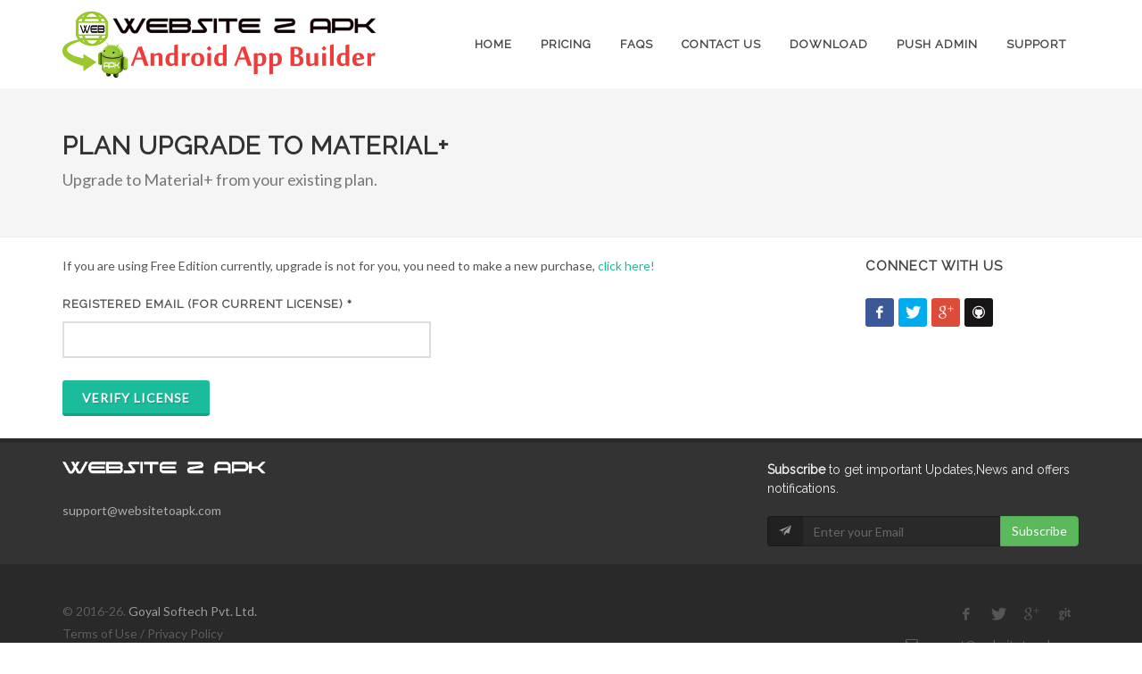

--- FILE ---
content_type: text/html; charset=UTF-8
request_url: https://websitetoapk.com/upgrade.php
body_size: 4132
content:

<!DOCTYPE html>
<html dir="ltr" lang="en-US">
<head><meta http-equiv="Content-Type" content="text/html; charset=utf-8">
	<meta name="viewport" content="width=device-width, initial-scale=1">
		
	<meta name="keywords" content="Website 2 APK Builder,HTML5 to APK Converter,HTML to APK,Web 2 APK,web2apk,html 5 to akp, html5apk,html2apk,web2apk.com,html2apk.com,website to android,website 2 app,website 2 app, web 2 app,web2app,webapp,apk builder,app builder,mobile site app,android app, website 2 android" />
	
	<meta property="og:title" content="Website 2 APK Builder"/>
	<meta property="og:url" content="https://websitetoapk.com/"/>
	<meta property="og:type" content="Blog"/>
	<meta property="og:site_name" content="Website 2 APK builder"/>
	<meta property="og:image" content="https://websitetoapk.com/images/services/video.jpg"/>
	<meta property="og:description" content="Transform your site to an Android App. 
	Build apps from any web server site or from local directory.
	Supports html, htm, php, js, css."/>
	<meta property="article:author" content="https://www.facebook.com/pravesh97" />
	<meta property="article:publisher" content="https://www.facebook.com/pravesh97" />
	<meta property="fb:admins" content="100002994790228" />

	<!-- Stylesheets
	============================================= -->
	<link href="//fonts.googleapis.com/css?family=Lato:3,4,4italic,6,7|Raleway:3,4,5,6,7|Crete+Round:4italic" rel="stylesheet" type="text/css" />
	<link rel="stylesheet" href="css/bootstrap.css" type="text/css" />
	<link rel="stylesheet" href="style.css" type="text/css" />
	<link rel="stylesheet" href="css/dark.css" type="text/css" />
	<link rel="stylesheet" href="css/font-icons.css" type="text/css" />
	<link rel="stylesheet" href="css/animate.css" type="text/css" />
	<link rel="stylesheet" href="css/magnific-popup.css" type="text/css" />

	<link rel="stylesheet" href="css/responsive.css" type="text/css" />
	<meta name="viewport" content="width=device-width, initial-scale=1" />

	<!-- External JavaScripts
	============================================= -->
	<script type="7dee4e5ae0d0267968576cb1-text/javascript" src="https://code.jquery.com/jquery-1.11.3.min.js"></script>
	<script type="7dee4e5ae0d0267968576cb1-text/javascript" src="js/plugins.js"></script>
	<script src='https://www.google.com/recaptcha/api.js' type="7dee4e5ae0d0267968576cb1-text/javascript"></script>
	<script src="scripts/analytics.js" type="7dee4e5ae0d0267968576cb1-text/javascript"> </script>
	<script type="7dee4e5ae0d0267968576cb1-text/javascript">
	  (function(i,s,o,g,r,a,m){i['GoogleAnalyticsObject']=r;i[r]=i[r]||function(){
	  (i[r].q=i[r].q||[]).push(arguments)},i[r].l=1*new Date();a=s.createElement(o),
	  m=s.getElementsByTagName(o)[0];a.async=1;a.src=g;m.parentNode.insertBefore(a,m)
	  })(window,document,'script','https://www.google-analytics.com/analytics.js','ga');

	  ga('create', 'UA-63816523-4', 'auto');
	  ga('send', 'pageview');
if (location.protocol != 'https:'){location.href = 'https:' + window.location.href.substring(window.location.protocol.length);}

	</script>

	<!-- Document Title
	============================================= -->
	<title>Plan Upgrade to Material+ | Website 2 APK Builder</title>

</head>

<body class="stretched">

	<!-- Document Wrapper
	============================================= -->
	<div id="wrapper" class="clearfix">

		<!-- Header
		============================================= -->
		<header id="header">

			<div id="header-wrap">

				<div class="container clearfix">

					<div id="primary-menu-trigger" style="padding-right: 40px;"><i class="icon-reorder"></i></div>

					<!-- Logo
					============================================= -->
					<div id="logo">
						<a href="index.html" class="standard-logo" data-dark-logo="images/logo-dark.png"><img src="images/logo.png" alt="website2apk Logo"></a>
						<a href="index.html" class="retina-logo" data-dark-logo="images/logo-dark@2x.png"><img src="images/logo@2x.png" alt="website2apk Logo"></a>
					</div><!-- #logo end -->

					<!-- Primary Navigation
					============================================= -->
					<nav id="primary-menu">

						<ul>
							<li><a href="index.html"><div>Home</div></a></li>
							<li><a href="pricing.html"><div>Pricing</div></a></li>
							<li><a href="faqs.html"><div>FAQs</div></a></li>
							<li><a href="contact.php"><div>Contact Us</div></a></li>
							<li><a href="download.html"><div>Download</div></a></li>
							<li><a href="/pushadmin"><div>Push Admin</div></a></li>
							<li><a href="#"><div>Support</div></a>
							    <ul>
							        <li><a href="/support" target="_blank"><div>Support Center</div></a></li>
							        <li><a href="/forums" target="_blank"><div>Community Forums</div></a></li>
							        <li><a href="/docs" target="_blank"><div>Documentation</div></a></li>
							    </ul>
							</li>
						</ul>				

					</nav><!-- #primary-menu end -->

				</div>

			</div>

		</header><!-- #header end -->

		<!-- Page Title
		============================================= -->
		<section id="page-title">

			<div class="container clearfix">
				<h1>Plan Upgrade to Material+</h1>
				<span>Upgrade to Material+ from your existing plan.</span>
			</div>

		</section><!-- #page-title end -->

		
		
		<!-- Content
		============================================= -->
		<section id="content">

			<div class="content-wrap">

				<div class="container clearfix">

					<!-- Postcontent
					============================================= -->
					<div class="postcontent nobottommargin">					
						<br>

						<form class="nobottommargin" id="template-contactform" name="template-contactform" action="" method="POST">

							<div class="form-process"></div>

							If you are using Free Edition currently, upgrade is not for you, you need to make a new purchase, <a href="pricing.html">click here!</a>
							<br><br>
							
							<div class="col_half">
								<label for="userEmail">Registered Email (For Current License) <small>*</small></label>
								<input type="email" id="userEmail" name="userEmail" class="required email sm-form-control"   required/>
							</div>
							
							<div class="clear"></div>
							
														
    							<div class="col_full">
    								<button class="button button-3d nomargin" type="submit" id="submit" name="submit" value="submit" >Verify License</button>
    							</div>
							
    														
							
						</form>
						
						
						<style>
						/* Style-1 + Style-2 */
						.checkbox-style,
						.radio-style {
							opacity: 0;
							position: absolute;
						}

						.checkbox-style, .radio-style,
						.checkbox-style-1-label, .radio-style-1-label,
						.checkbox-style-2-label, .radio-style-2-label,
						.checkbox-style-3-label, .radio-style-3-label {
							display: inline-block;
							vertical-align: middle;
							margin: 5px;
							cursor: pointer;
						}

						.checkbox-style-1-label, .radio-style-1-label,
						.checkbox-style-2-label, .radio-style-2-label,
						.checkbox-style-3-label, .radio-style-3-label { position: relative; }

						.checkbox-style-1-label:before, .radio-style-1-label:before,
						.checkbox-style-2-label:before, .radio-style-2-label:before,
						.checkbox-style-3-label:before, .radio-style-3-label:before {
							content: '';
							background: #FFF;
							border: 2px solid #DDD;
							display: inline-block;
							vertical-align: middle;
							width: 24px;
							height: 24px;
							padding: 4px;
							margin-right: 10px;
							line-height: 1;
							text-align: center;
						}

						.radio-style-1-label:before,
						.radio-style-2-label:before,
						.radio-style-3-label:before { border-radius: 50%; }

						.checkbox-style:checked + .checkbox-style-1-label:before { background: #1ABC9C; }
						.radio-style:checked + .radio-style-1-label:before { background: #CCC; }

						/* style-3 */
						.checkbox-style:checked + .checkbox-style-3-label:before,
						.radio-style:checked + .radio-style-3-label:before {
							content: "\e116";
							font-family: 'lined-icons';
							background: #1ABC9C;
							color: #FFF;
						}
						.radio-style:checked + .radio-style-3-label:before {
							color: #FFFFFF;
							background: #1ABC9C;
							background-color: 1ABC9C;
						}

						</style>



					</div><!-- .postcontent end -->

					<!-- Sidebar
					============================================= -->
					<div class="sidebar nobottommargin col_last clearfix">
						<div class="sidebar-widgets-wrap">

							<div class="widget clearfix"><br>
								<h4>Connect with Us</h4>
								<a href="https://facebook.com/Website2APK" target="_blank" class="social-icon si-colored si-small si-facebook" data-toggle="tooltip" data-placement="top" title="Facebook">
									<i class="icon-facebook"></i>
									<i class="icon-facebook"></i>
								</a>
								
								<a href="https://twitter.com/WebsiteToAPK" target="_blank" class="social-icon si-colored si-small si-twitter" data-toggle="tooltip" data-placement="top" title="Twitter">
									<i class="icon-twitter"></i>
									<i class="icon-twitter"></i>
								</a>

								<a href="https://plus.google.com/102277514061964202685" class="social-icon si-colored si-small si-gplus" data-toggle="tooltip" data-placement="top" title="Google Plus">
									<i class="icon-gplus"></i>
									<i class="icon-gplus"></i>
								</a>
								
								<a href="https://github.com/praveshagrawal/Website-2-APK-Builder" target="_blank" class="social-icon si-colored si-small si-github" data-toggle="tooltip" data-placement="top" title="Github">
									<i class="icon-github-circled"></i>
									<i class="icon-github-circled"></i>
								</a>
							</div>

						</div>
					</div><!-- .sidebar end -->

				</div>

			</div>

		</section><!-- #content end -->

<!-- Footer
		============================================= -->
		<footer id="footer" class="dark">

			<div class="container">

				<!-- Footer Widgets
				============================================= -->
				<div class="footer-widgets-wrap clearfix">

					<div class="col_two_third">

						<div class="col_one_third">

							<div class="widget clearfix">

								<img src="images/footer-widget-logo.png" alt="" class="footer-logo">

								<p><a href="/cdn-cgi/l/email-protection#c5b6b0b5b5aab7b185b2a0a7b6acb1a0b1aaa4b5aeeba6aaa8"><span class="__cf_email__" data-cfemail="7b080e0b0b14090f3b0c1e1908120f1e0f141a0b1055181416">[email&#160;protected]</span></a></p>

							</div>

						</div>



					</div>

					<div class="col_one_third col_last">

						<div class="widget subscribe-widget clearfix">
							<h5><strong>Subscribe</strong> to get important Updates,News and offers notifications.</h5>
							<div id="widget-subscribe-form-result" data-notify-type="success" data-notify-msg=""></div>
							<form id="widget-subscribe-form" action="scripts/subscribe.php" role="form" method="post" class="nobottommargin">
								<div class="input-group divcenter">
									<span class="input-group-addon"><i class="icon-email2"></i></span>
									<input type="email" id="widget-subscribe-form-email" name="widget-subscribe-form-email" class="form-control required email" placeholder="Enter your Email">
									<span class="input-group-btn">
										<button class="btn btn-success" type="submit">Subscribe</button>
									</span>
								</div>
							</form>
							<script data-cfasync="false" src="/cdn-cgi/scripts/ddc5a536/cloudflare-static/email-decode.min.js"></script><script type="7dee4e5ae0d0267968576cb1-text/javascript">
								jQuery("#widget-subscribe-form").validate({
									submitHandler: function(form) {
										jQuery(form).find('.input-group-addon').find('.icon-email2').removeClass('icon-email2').addClass('icon-line-loader icon-spin');
										jQuery(form).ajaxSubmit({
											target: '#widget-subscribe-form-result',
											success: function() {
												jQuery(form).find('.input-group-addon').find('.icon-line-loader').removeClass('icon-line-loader icon-spin').addClass('icon-email2');
												jQuery('#widget-subscribe-form').find('.form-control').val('');
												jQuery('#widget-subscribe-form-result').attr('data-notify-msg', jQuery('#widget-subscribe-form-result').html()).html('');
												SEMICOLON.widget.notifications(jQuery('#widget-subscribe-form-result'));
											}
										});
									}
								});
							</script>
						</div>

		

					</div>

				</div><!-- .footer-widgets-wrap end -->

			</div>

			<!-- Copyright
			============================================= -->
			<div id="Copyright">

				<div class="container clearfix">

					<div class="col_half">
						&copy; 2016-26. <a href="https://goyalsoftech.com" target="_blank" style="color:#9d9d9d;">Goyal Softech Pvt. Ltd.</a><br>
						<div class="copyright-links"><a href="terms-privacy.html">Terms of Use / Privacy Policy</a></div>
						<a href="//www.dmca.com/Protection/Status.aspx?ID=3723e6ad-6411-4ed1-9314-bcfd64bf22ca" title="DMCA.com Protection Status" class="dmca-badge"> <img src="//images.dmca.com/Badges/dmca-badge-w200-5x1-06.png?ID=3723e6ad-6411-4ed1-9314-bcfd64bf22ca" alt="DMCA.com Protection Status"></a> <script src="//images.dmca.com/Badges/DMCABadgeHelper.min.js" type="7dee4e5ae0d0267968576cb1-text/javascript"> </script>
					</div>

					<div class="col_half col_last tright">
						<div class="fright clearfix">
							<a href="https://facebook.com/Website2APK" class="social-icon si-small si-borderless si-facebook" target="_blank">
								<i class="icon-facebook"></i>
								<i class="icon-facebook"></i>
							</a>

							<a href="https://twitter.com/WebsiteToAPK" class="social-icon si-small si-borderless si-twitter" target="_blank">
								<i class="icon-twitter"></i>
								<i class="icon-twitter"></i>
							</a>

							<a href="https://plus.google.com/102277514061964202685" class="social-icon si-small si-borderless si-gplus">
								<i class="icon-gplus"></i>
								<i class="icon-gplus"></i>
							</a>

							

							<a href="https://github.com/praveshagrawal/Website-2-APK-Builder" class="social-icon si-small si-borderless si-github" target="_blank">
								<i class="icon-github"></i>
								<i class="icon-github"></i>
							</a>

							
						</div>

						<div class="clear"></div>

						<i class="icon-envelope2"></i> <a href="/cdn-cgi/l/email-protection" class="__cf_email__" data-cfemail="ef9c9a9f9f809d9baf988a8d9c869b8a9b808e9f84c18c8082">[email&#160;protected]</a>
					</div>

				</div>

			</div><!-- #Copyright end -->

		</footer><!-- #footer end -->

	</div><!-- #wrapper end -->

	<!-- Go To Top
	============================================= -->
	<div id="gotoTop" class="icon-angle-up"></div>

	<!-- Footer Scripts
	============================================= -->
	<script data-cfasync="false" src="/cdn-cgi/scripts/ddc5a536/cloudflare-static/email-decode.min.js"></script><script type="7dee4e5ae0d0267968576cb1-text/javascript" src="js/functions.js"></script>

<script src="/cdn-cgi/scripts/7d0fa10a/cloudflare-static/rocket-loader.min.js" data-cf-settings="7dee4e5ae0d0267968576cb1-|49" defer></script><script defer src="https://static.cloudflareinsights.com/beacon.min.js/vcd15cbe7772f49c399c6a5babf22c1241717689176015" integrity="sha512-ZpsOmlRQV6y907TI0dKBHq9Md29nnaEIPlkf84rnaERnq6zvWvPUqr2ft8M1aS28oN72PdrCzSjY4U6VaAw1EQ==" data-cf-beacon='{"version":"2024.11.0","token":"a2358f7aad6444a4a1e1ad32b20cdded","r":1,"server_timing":{"name":{"cfCacheStatus":true,"cfEdge":true,"cfExtPri":true,"cfL4":true,"cfOrigin":true,"cfSpeedBrain":true},"location_startswith":null}}' crossorigin="anonymous"></script>
</body>
</html>

--- FILE ---
content_type: application/javascript
request_url: https://websitetoapk.com/scripts/analytics.js
body_size: -44
content:
$(document).ready(function () {
   window.$zopim||(function(d,s){var z=$zopim=function(c){z._.push(c)},$=z.s=
    d.createElement(s),e=d.getElementsByTagName(s)[0];z.set=function(o){z.set.
    _.push(o)};z._=[];z.set._=[];$.async=!0;$.setAttribute("charset","utf-8");
    $.src="//v2.zopim.com/?4F7Lfnw4VnqIKSnV8MmUtgpZxAOL2u6b";z.t=+new Date;$.
    type="text/javascript";e.parentNode.insertBefore($,e)})(document,"script");
});

//GA-4 CODE
var script = document.createElement('script');
script.async = true;
script.src = 'https://www.googletagmanager.com/gtag/js?id=G-6D8KCL9XL1';
document.head.appendChild(script);	  

window.dataLayer = window.dataLayer || [];
function gtag(){dataLayer.push(arguments);}
gtag('js', new Date());

gtag('config', 'G-6D8KCL9XL1');